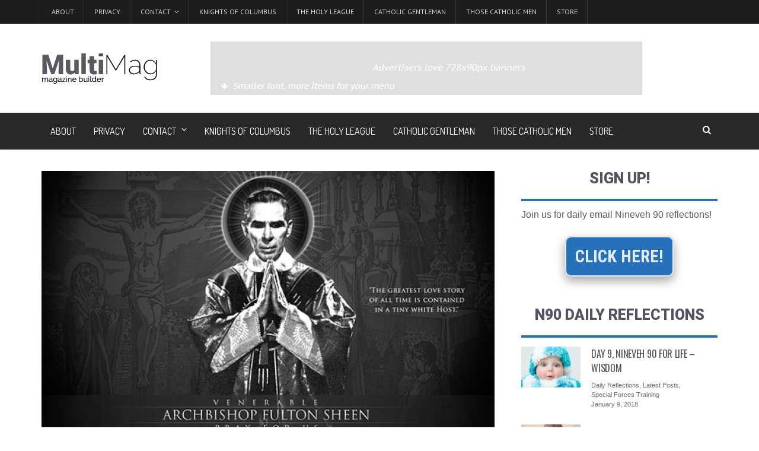

--- FILE ---
content_type: text/html; charset=UTF-8
request_url: https://www.nineveh90.com/archbishop-fulton-sheen-make-the-hour-2/
body_size: 16286
content:
<!DOCTYPE html>
<!--[if IE 7]>
<html class="ie ie7" lang="en-US">
<![endif]-->
<!--[if IE 8]>
<html class="ie ie8" lang="en-US">
<![endif]-->
<!--[if !(IE 7) | !(IE 8)  ]><!-->

<!-- BEGIN html -->
<html xmlns="http://www.w3.org/1999/xhtml" lang="en-US">
<!--<![endif]-->
	<!-- BEGIN head -->
	<head>
		<!-- Title -->
		<title>Archbishop Fulton Sheen: Make the Hour | Nineveh 90</title>

		<!-- Meta Tags -->
		<meta http-equiv="content-type" content="text/html; charset=UTF-8" />
		<meta name="viewport" content="width=device-width, initial-scale=1, maximum-scale=1" />
		<!--[if lte IE 10]>
		<meta http-equiv="X-UA-Compatible" content="IE=Edge,chrome=1" />
		<![endif]-->
		<!-- Favicon -->
					<link rel="shortcut icon" href="https://www.nineveh90.com/wp-content/themes/multimag-theme/images/favicon.ico" type="image/x-icon" />
				
		<link rel="alternate" type="application/rss+xml" href="https://www.nineveh90.com/feed/" title="Nineveh 90 latest posts" />
		<link rel="alternate" type="application/rss+xml" href="https://www.nineveh90.com/comments/feed/" title="Nineveh 90 latest comments" />
		<link rel="pingback" href="https://www.nineveh90.com/xmlrpc.php" />

		<meta name='robots' content='max-image-preview:large' />
	<style>img:is([sizes="auto" i], [sizes^="auto," i]) { contain-intrinsic-size: 3000px 1500px }</style>
	<link rel='dns-prefetch' href='//fonts.googleapis.com' />
<link rel="alternate" type="application/rss+xml" title="Nineveh 90 &raquo; Feed" href="https://www.nineveh90.com/feed/" />
<link rel="alternate" type="application/rss+xml" title="Nineveh 90 &raquo; Comments Feed" href="https://www.nineveh90.com/comments/feed/" />
<link rel="alternate" type="application/rss+xml" title="Nineveh 90 &raquo; Archbishop Fulton Sheen: Make the Hour Comments Feed" href="https://www.nineveh90.com/archbishop-fulton-sheen-make-the-hour-2/feed/" />
<script type="text/javascript">
/* <![CDATA[ */
window._wpemojiSettings = {"baseUrl":"https:\/\/s.w.org\/images\/core\/emoji\/16.0.1\/72x72\/","ext":".png","svgUrl":"https:\/\/s.w.org\/images\/core\/emoji\/16.0.1\/svg\/","svgExt":".svg","source":{"concatemoji":"https:\/\/www.nineveh90.com\/wp-includes\/js\/wp-emoji-release.min.js?ver=6.8.3"}};
/*! This file is auto-generated */
!function(s,n){var o,i,e;function c(e){try{var t={supportTests:e,timestamp:(new Date).valueOf()};sessionStorage.setItem(o,JSON.stringify(t))}catch(e){}}function p(e,t,n){e.clearRect(0,0,e.canvas.width,e.canvas.height),e.fillText(t,0,0);var t=new Uint32Array(e.getImageData(0,0,e.canvas.width,e.canvas.height).data),a=(e.clearRect(0,0,e.canvas.width,e.canvas.height),e.fillText(n,0,0),new Uint32Array(e.getImageData(0,0,e.canvas.width,e.canvas.height).data));return t.every(function(e,t){return e===a[t]})}function u(e,t){e.clearRect(0,0,e.canvas.width,e.canvas.height),e.fillText(t,0,0);for(var n=e.getImageData(16,16,1,1),a=0;a<n.data.length;a++)if(0!==n.data[a])return!1;return!0}function f(e,t,n,a){switch(t){case"flag":return n(e,"\ud83c\udff3\ufe0f\u200d\u26a7\ufe0f","\ud83c\udff3\ufe0f\u200b\u26a7\ufe0f")?!1:!n(e,"\ud83c\udde8\ud83c\uddf6","\ud83c\udde8\u200b\ud83c\uddf6")&&!n(e,"\ud83c\udff4\udb40\udc67\udb40\udc62\udb40\udc65\udb40\udc6e\udb40\udc67\udb40\udc7f","\ud83c\udff4\u200b\udb40\udc67\u200b\udb40\udc62\u200b\udb40\udc65\u200b\udb40\udc6e\u200b\udb40\udc67\u200b\udb40\udc7f");case"emoji":return!a(e,"\ud83e\udedf")}return!1}function g(e,t,n,a){var r="undefined"!=typeof WorkerGlobalScope&&self instanceof WorkerGlobalScope?new OffscreenCanvas(300,150):s.createElement("canvas"),o=r.getContext("2d",{willReadFrequently:!0}),i=(o.textBaseline="top",o.font="600 32px Arial",{});return e.forEach(function(e){i[e]=t(o,e,n,a)}),i}function t(e){var t=s.createElement("script");t.src=e,t.defer=!0,s.head.appendChild(t)}"undefined"!=typeof Promise&&(o="wpEmojiSettingsSupports",i=["flag","emoji"],n.supports={everything:!0,everythingExceptFlag:!0},e=new Promise(function(e){s.addEventListener("DOMContentLoaded",e,{once:!0})}),new Promise(function(t){var n=function(){try{var e=JSON.parse(sessionStorage.getItem(o));if("object"==typeof e&&"number"==typeof e.timestamp&&(new Date).valueOf()<e.timestamp+604800&&"object"==typeof e.supportTests)return e.supportTests}catch(e){}return null}();if(!n){if("undefined"!=typeof Worker&&"undefined"!=typeof OffscreenCanvas&&"undefined"!=typeof URL&&URL.createObjectURL&&"undefined"!=typeof Blob)try{var e="postMessage("+g.toString()+"("+[JSON.stringify(i),f.toString(),p.toString(),u.toString()].join(",")+"));",a=new Blob([e],{type:"text/javascript"}),r=new Worker(URL.createObjectURL(a),{name:"wpTestEmojiSupports"});return void(r.onmessage=function(e){c(n=e.data),r.terminate(),t(n)})}catch(e){}c(n=g(i,f,p,u))}t(n)}).then(function(e){for(var t in e)n.supports[t]=e[t],n.supports.everything=n.supports.everything&&n.supports[t],"flag"!==t&&(n.supports.everythingExceptFlag=n.supports.everythingExceptFlag&&n.supports[t]);n.supports.everythingExceptFlag=n.supports.everythingExceptFlag&&!n.supports.flag,n.DOMReady=!1,n.readyCallback=function(){n.DOMReady=!0}}).then(function(){return e}).then(function(){var e;n.supports.everything||(n.readyCallback(),(e=n.source||{}).concatemoji?t(e.concatemoji):e.wpemoji&&e.twemoji&&(t(e.twemoji),t(e.wpemoji)))}))}((window,document),window._wpemojiSettings);
/* ]]> */
</script>
<style id='wp-emoji-styles-inline-css' type='text/css'>

	img.wp-smiley, img.emoji {
		display: inline !important;
		border: none !important;
		box-shadow: none !important;
		height: 1em !important;
		width: 1em !important;
		margin: 0 0.07em !important;
		vertical-align: -0.1em !important;
		background: none !important;
		padding: 0 !important;
	}
</style>
<link rel='stylesheet' id='wp-block-library-css' href='https://www.nineveh90.com/wp-includes/css/dist/block-library/style.min.css?ver=6.8.3' type='text/css' media='all' />
<style id='classic-theme-styles-inline-css' type='text/css'>
/*! This file is auto-generated */
.wp-block-button__link{color:#fff;background-color:#32373c;border-radius:9999px;box-shadow:none;text-decoration:none;padding:calc(.667em + 2px) calc(1.333em + 2px);font-size:1.125em}.wp-block-file__button{background:#32373c;color:#fff;text-decoration:none}
</style>
<style id='global-styles-inline-css' type='text/css'>
:root{--wp--preset--aspect-ratio--square: 1;--wp--preset--aspect-ratio--4-3: 4/3;--wp--preset--aspect-ratio--3-4: 3/4;--wp--preset--aspect-ratio--3-2: 3/2;--wp--preset--aspect-ratio--2-3: 2/3;--wp--preset--aspect-ratio--16-9: 16/9;--wp--preset--aspect-ratio--9-16: 9/16;--wp--preset--color--black: #000000;--wp--preset--color--cyan-bluish-gray: #abb8c3;--wp--preset--color--white: #ffffff;--wp--preset--color--pale-pink: #f78da7;--wp--preset--color--vivid-red: #cf2e2e;--wp--preset--color--luminous-vivid-orange: #ff6900;--wp--preset--color--luminous-vivid-amber: #fcb900;--wp--preset--color--light-green-cyan: #7bdcb5;--wp--preset--color--vivid-green-cyan: #00d084;--wp--preset--color--pale-cyan-blue: #8ed1fc;--wp--preset--color--vivid-cyan-blue: #0693e3;--wp--preset--color--vivid-purple: #9b51e0;--wp--preset--gradient--vivid-cyan-blue-to-vivid-purple: linear-gradient(135deg,rgba(6,147,227,1) 0%,rgb(155,81,224) 100%);--wp--preset--gradient--light-green-cyan-to-vivid-green-cyan: linear-gradient(135deg,rgb(122,220,180) 0%,rgb(0,208,130) 100%);--wp--preset--gradient--luminous-vivid-amber-to-luminous-vivid-orange: linear-gradient(135deg,rgba(252,185,0,1) 0%,rgba(255,105,0,1) 100%);--wp--preset--gradient--luminous-vivid-orange-to-vivid-red: linear-gradient(135deg,rgba(255,105,0,1) 0%,rgb(207,46,46) 100%);--wp--preset--gradient--very-light-gray-to-cyan-bluish-gray: linear-gradient(135deg,rgb(238,238,238) 0%,rgb(169,184,195) 100%);--wp--preset--gradient--cool-to-warm-spectrum: linear-gradient(135deg,rgb(74,234,220) 0%,rgb(151,120,209) 20%,rgb(207,42,186) 40%,rgb(238,44,130) 60%,rgb(251,105,98) 80%,rgb(254,248,76) 100%);--wp--preset--gradient--blush-light-purple: linear-gradient(135deg,rgb(255,206,236) 0%,rgb(152,150,240) 100%);--wp--preset--gradient--blush-bordeaux: linear-gradient(135deg,rgb(254,205,165) 0%,rgb(254,45,45) 50%,rgb(107,0,62) 100%);--wp--preset--gradient--luminous-dusk: linear-gradient(135deg,rgb(255,203,112) 0%,rgb(199,81,192) 50%,rgb(65,88,208) 100%);--wp--preset--gradient--pale-ocean: linear-gradient(135deg,rgb(255,245,203) 0%,rgb(182,227,212) 50%,rgb(51,167,181) 100%);--wp--preset--gradient--electric-grass: linear-gradient(135deg,rgb(202,248,128) 0%,rgb(113,206,126) 100%);--wp--preset--gradient--midnight: linear-gradient(135deg,rgb(2,3,129) 0%,rgb(40,116,252) 100%);--wp--preset--font-size--small: 13px;--wp--preset--font-size--medium: 20px;--wp--preset--font-size--large: 36px;--wp--preset--font-size--x-large: 42px;--wp--preset--spacing--20: 0.44rem;--wp--preset--spacing--30: 0.67rem;--wp--preset--spacing--40: 1rem;--wp--preset--spacing--50: 1.5rem;--wp--preset--spacing--60: 2.25rem;--wp--preset--spacing--70: 3.38rem;--wp--preset--spacing--80: 5.06rem;--wp--preset--shadow--natural: 6px 6px 9px rgba(0, 0, 0, 0.2);--wp--preset--shadow--deep: 12px 12px 50px rgba(0, 0, 0, 0.4);--wp--preset--shadow--sharp: 6px 6px 0px rgba(0, 0, 0, 0.2);--wp--preset--shadow--outlined: 6px 6px 0px -3px rgba(255, 255, 255, 1), 6px 6px rgba(0, 0, 0, 1);--wp--preset--shadow--crisp: 6px 6px 0px rgba(0, 0, 0, 1);}:where(.is-layout-flex){gap: 0.5em;}:where(.is-layout-grid){gap: 0.5em;}body .is-layout-flex{display: flex;}.is-layout-flex{flex-wrap: wrap;align-items: center;}.is-layout-flex > :is(*, div){margin: 0;}body .is-layout-grid{display: grid;}.is-layout-grid > :is(*, div){margin: 0;}:where(.wp-block-columns.is-layout-flex){gap: 2em;}:where(.wp-block-columns.is-layout-grid){gap: 2em;}:where(.wp-block-post-template.is-layout-flex){gap: 1.25em;}:where(.wp-block-post-template.is-layout-grid){gap: 1.25em;}.has-black-color{color: var(--wp--preset--color--black) !important;}.has-cyan-bluish-gray-color{color: var(--wp--preset--color--cyan-bluish-gray) !important;}.has-white-color{color: var(--wp--preset--color--white) !important;}.has-pale-pink-color{color: var(--wp--preset--color--pale-pink) !important;}.has-vivid-red-color{color: var(--wp--preset--color--vivid-red) !important;}.has-luminous-vivid-orange-color{color: var(--wp--preset--color--luminous-vivid-orange) !important;}.has-luminous-vivid-amber-color{color: var(--wp--preset--color--luminous-vivid-amber) !important;}.has-light-green-cyan-color{color: var(--wp--preset--color--light-green-cyan) !important;}.has-vivid-green-cyan-color{color: var(--wp--preset--color--vivid-green-cyan) !important;}.has-pale-cyan-blue-color{color: var(--wp--preset--color--pale-cyan-blue) !important;}.has-vivid-cyan-blue-color{color: var(--wp--preset--color--vivid-cyan-blue) !important;}.has-vivid-purple-color{color: var(--wp--preset--color--vivid-purple) !important;}.has-black-background-color{background-color: var(--wp--preset--color--black) !important;}.has-cyan-bluish-gray-background-color{background-color: var(--wp--preset--color--cyan-bluish-gray) !important;}.has-white-background-color{background-color: var(--wp--preset--color--white) !important;}.has-pale-pink-background-color{background-color: var(--wp--preset--color--pale-pink) !important;}.has-vivid-red-background-color{background-color: var(--wp--preset--color--vivid-red) !important;}.has-luminous-vivid-orange-background-color{background-color: var(--wp--preset--color--luminous-vivid-orange) !important;}.has-luminous-vivid-amber-background-color{background-color: var(--wp--preset--color--luminous-vivid-amber) !important;}.has-light-green-cyan-background-color{background-color: var(--wp--preset--color--light-green-cyan) !important;}.has-vivid-green-cyan-background-color{background-color: var(--wp--preset--color--vivid-green-cyan) !important;}.has-pale-cyan-blue-background-color{background-color: var(--wp--preset--color--pale-cyan-blue) !important;}.has-vivid-cyan-blue-background-color{background-color: var(--wp--preset--color--vivid-cyan-blue) !important;}.has-vivid-purple-background-color{background-color: var(--wp--preset--color--vivid-purple) !important;}.has-black-border-color{border-color: var(--wp--preset--color--black) !important;}.has-cyan-bluish-gray-border-color{border-color: var(--wp--preset--color--cyan-bluish-gray) !important;}.has-white-border-color{border-color: var(--wp--preset--color--white) !important;}.has-pale-pink-border-color{border-color: var(--wp--preset--color--pale-pink) !important;}.has-vivid-red-border-color{border-color: var(--wp--preset--color--vivid-red) !important;}.has-luminous-vivid-orange-border-color{border-color: var(--wp--preset--color--luminous-vivid-orange) !important;}.has-luminous-vivid-amber-border-color{border-color: var(--wp--preset--color--luminous-vivid-amber) !important;}.has-light-green-cyan-border-color{border-color: var(--wp--preset--color--light-green-cyan) !important;}.has-vivid-green-cyan-border-color{border-color: var(--wp--preset--color--vivid-green-cyan) !important;}.has-pale-cyan-blue-border-color{border-color: var(--wp--preset--color--pale-cyan-blue) !important;}.has-vivid-cyan-blue-border-color{border-color: var(--wp--preset--color--vivid-cyan-blue) !important;}.has-vivid-purple-border-color{border-color: var(--wp--preset--color--vivid-purple) !important;}.has-vivid-cyan-blue-to-vivid-purple-gradient-background{background: var(--wp--preset--gradient--vivid-cyan-blue-to-vivid-purple) !important;}.has-light-green-cyan-to-vivid-green-cyan-gradient-background{background: var(--wp--preset--gradient--light-green-cyan-to-vivid-green-cyan) !important;}.has-luminous-vivid-amber-to-luminous-vivid-orange-gradient-background{background: var(--wp--preset--gradient--luminous-vivid-amber-to-luminous-vivid-orange) !important;}.has-luminous-vivid-orange-to-vivid-red-gradient-background{background: var(--wp--preset--gradient--luminous-vivid-orange-to-vivid-red) !important;}.has-very-light-gray-to-cyan-bluish-gray-gradient-background{background: var(--wp--preset--gradient--very-light-gray-to-cyan-bluish-gray) !important;}.has-cool-to-warm-spectrum-gradient-background{background: var(--wp--preset--gradient--cool-to-warm-spectrum) !important;}.has-blush-light-purple-gradient-background{background: var(--wp--preset--gradient--blush-light-purple) !important;}.has-blush-bordeaux-gradient-background{background: var(--wp--preset--gradient--blush-bordeaux) !important;}.has-luminous-dusk-gradient-background{background: var(--wp--preset--gradient--luminous-dusk) !important;}.has-pale-ocean-gradient-background{background: var(--wp--preset--gradient--pale-ocean) !important;}.has-electric-grass-gradient-background{background: var(--wp--preset--gradient--electric-grass) !important;}.has-midnight-gradient-background{background: var(--wp--preset--gradient--midnight) !important;}.has-small-font-size{font-size: var(--wp--preset--font-size--small) !important;}.has-medium-font-size{font-size: var(--wp--preset--font-size--medium) !important;}.has-large-font-size{font-size: var(--wp--preset--font-size--large) !important;}.has-x-large-font-size{font-size: var(--wp--preset--font-size--x-large) !important;}
:where(.wp-block-post-template.is-layout-flex){gap: 1.25em;}:where(.wp-block-post-template.is-layout-grid){gap: 1.25em;}
:where(.wp-block-columns.is-layout-flex){gap: 2em;}:where(.wp-block-columns.is-layout-grid){gap: 2em;}
:root :where(.wp-block-pullquote){font-size: 1.5em;line-height: 1.6;}
</style>
<link rel='stylesheet' id='google-fonts-1-css' href='https://fonts.googleapis.com/css?family=PT+Sans+Narrow&#038;subset=latin&#038;ver=6.8.3' type='text/css' media='all' />
<link rel='stylesheet' id='google-fonts-2-css' href='https://fonts.googleapis.com/css?family=Oswald&#038;subset=latin&#038;ver=6.8.3' type='text/css' media='all' />
<link rel='stylesheet' id='google-fonts-3-css' href='https://fonts.googleapis.com/css?family=PT+Sans&#038;subset=latin&#038;ver=6.8.3' type='text/css' media='all' />
<link rel='stylesheet' id='google-fonts-4-css' href='https://fonts.googleapis.com/css?family=Roboto+Condensed&#038;subset=latin&#038;ver=6.8.3' type='text/css' media='all' />
<link rel='stylesheet' id='reset-css' href='https://www.nineveh90.com/wp-content/themes/multimag-theme/css/reset.css?ver=6.8.3' type='text/css' media='all' />
<link rel='stylesheet' id='font-awesome-css' href='https://www.nineveh90.com/wp-content/themes/multimag-theme/css/font-awesome.min.css?ver=6.8.3' type='text/css' media='all' />
<link rel='stylesheet' id='main-stylesheet-css' href='https://www.nineveh90.com/wp-content/themes/multimag-theme/css/main-stylesheet.css?ver=6.8.3' type='text/css' media='all' />
<link rel='stylesheet' id='lightbox-css' href='https://www.nineveh90.com/wp-content/themes/multimag-theme/css/lightbox.css?ver=6.8.3' type='text/css' media='all' />
<link rel='stylesheet' id='shortcode-css' href='https://www.nineveh90.com/wp-content/themes/multimag-theme/css/shortcodes.css?ver=6.8.3' type='text/css' media='all' />
<link rel='stylesheet' id='carousel-css' href='https://www.nineveh90.com/wp-content/themes/multimag-theme/css/owl.carousel.css?ver=6.8.3' type='text/css' media='all' />
<link rel='stylesheet' id='animate-css' href='https://www.nineveh90.com/wp-content/themes/multimag-theme/css/animate.css?ver=6.8.3' type='text/css' media='all' />
<link rel='stylesheet' id='responsive-css' href='https://www.nineveh90.com/wp-content/themes/multimag-theme/css/responsive.css?ver=6.8.3' type='text/css' media='all' />
<link rel='stylesheet' id='dat-menu-css' href='https://www.nineveh90.com/wp-content/themes/multimag-theme/css/dat-menu.css?ver=6.8.3' type='text/css' media='all' />
<link rel='stylesheet' id='style-css' href='https://www.nineveh90.com/wp-content/themes/multimag-theme/style.css?ver=6.8.3' type='text/css' media='all' />
<style id='akismet-widget-style-inline-css' type='text/css'>

			.a-stats {
				--akismet-color-mid-green: #357b49;
				--akismet-color-white: #fff;
				--akismet-color-light-grey: #f6f7f7;

				max-width: 350px;
				width: auto;
			}

			.a-stats * {
				all: unset;
				box-sizing: border-box;
			}

			.a-stats strong {
				font-weight: 600;
			}

			.a-stats a.a-stats__link,
			.a-stats a.a-stats__link:visited,
			.a-stats a.a-stats__link:active {
				background: var(--akismet-color-mid-green);
				border: none;
				box-shadow: none;
				border-radius: 8px;
				color: var(--akismet-color-white);
				cursor: pointer;
				display: block;
				font-family: -apple-system, BlinkMacSystemFont, 'Segoe UI', 'Roboto', 'Oxygen-Sans', 'Ubuntu', 'Cantarell', 'Helvetica Neue', sans-serif;
				font-weight: 500;
				padding: 12px;
				text-align: center;
				text-decoration: none;
				transition: all 0.2s ease;
			}

			/* Extra specificity to deal with TwentyTwentyOne focus style */
			.widget .a-stats a.a-stats__link:focus {
				background: var(--akismet-color-mid-green);
				color: var(--akismet-color-white);
				text-decoration: none;
			}

			.a-stats a.a-stats__link:hover {
				filter: brightness(110%);
				box-shadow: 0 4px 12px rgba(0, 0, 0, 0.06), 0 0 2px rgba(0, 0, 0, 0.16);
			}

			.a-stats .count {
				color: var(--akismet-color-white);
				display: block;
				font-size: 1.5em;
				line-height: 1.4;
				padding: 0 13px;
				white-space: nowrap;
			}
		
</style>
<script type="text/javascript" id="jquery-core-js-extra">
/* <![CDATA[ */
var ot = {"THEME_NAME":"multimag","THEME_FULL_NAME":"Multimag","adminUrl":"https:\/\/www.nineveh90.com\/wp-admin\/admin-ajax.php","gallery_id":"","galleryCat":"","imageUrl":"https:\/\/www.nineveh90.com\/wp-content\/themes\/multimag-theme\/images\/","cssUrl":"https:\/\/www.nineveh90.com\/wp-content\/themes\/multimag-theme\/css\/","themeUrl":"https:\/\/www.nineveh90.com\/wp-content\/themes\/multimag-theme"};
/* ]]> */
</script>
<script type="text/javascript" src="https://www.nineveh90.com/wp-includes/js/jquery/jquery.min.js?ver=3.7.1" id="jquery-core-js"></script>
<script type="text/javascript" src="https://www.nineveh90.com/wp-includes/js/jquery/jquery-migrate.min.js?ver=3.4.1" id="jquery-migrate-js"></script>
<script type="text/javascript" src="https://www.nineveh90.com/wp-content/themes/multimag-theme/js/SmoothScroll.min.js?ver=6.8.3" id="smoothscroll-js"></script>
<script type="text/javascript" src="https://www.nineveh90.com/wp-content/themes/multimag-theme/js/owl.carousel.min.js?ver=6.8.3" id="owl-carousel-js"></script>
<link rel="https://api.w.org/" href="https://www.nineveh90.com/wp-json/" /><link rel="alternate" title="JSON" type="application/json" href="https://www.nineveh90.com/wp-json/wp/v2/posts/2066" /><link rel="EditURI" type="application/rsd+xml" title="RSD" href="https://www.nineveh90.com/xmlrpc.php?rsd" />
<meta name="generator" content="WordPress 6.8.3" />
<link rel="canonical" href="https://www.nineveh90.com/archbishop-fulton-sheen-make-the-hour-2/" />
<link rel='shortlink' href='https://www.nineveh90.com/?p=2066' />
<link rel="alternate" title="oEmbed (JSON)" type="application/json+oembed" href="https://www.nineveh90.com/wp-json/oembed/1.0/embed?url=https%3A%2F%2Fwww.nineveh90.com%2Farchbishop-fulton-sheen-make-the-hour-2%2F" />
<link rel="alternate" title="oEmbed (XML)" type="text/xml+oembed" href="https://www.nineveh90.com/wp-json/oembed/1.0/embed?url=https%3A%2F%2Fwww.nineveh90.com%2Farchbishop-fulton-sheen-make-the-hour-2%2F&#038;format=xml" />
<style>	/* Link hover color */
	body a:hover,
	#main-menu ul li:hover > a,
	.ot-panel-block .article-block .item .article-meta a:hover,
	.ot-panel-block.panel-dark > div a:hover,
	.widget .ot-widget-review .item a:hover strong,
	.widget.widget-dark .article-block .item-content h4 a:hover,
	.footer .footer-widgets a:hover,
	.split-articles .item .article-meta a:hover,
	.widget .article-block .item .article-meta a:hover,
	.widget .article-block .item-button:hover {
		color: #ce0000;
	}

	/* Review box bg color */
	.widget .ot-widget-review .item .review-rating {
		background-color: #4573da;
	}




		/* Background Color/Texture/Image */
		body {
			 
				background: url(https://www.nineveh90.com/wp-content/themes/multimag-theme/images/background-texture-1.jpg);
			
		}

			</style><style>
	/* Titles & Menu Font */
	.widget .ot-widget-review .item strong, .widget .article-block .item-button {
		font-family: 'PT Sans Narrow', sans-serif;
	}

	/* Slider, sidebar article title font */
	.ot-slide .ot-slider-layer a .content-bottom > strong, h1, h2, h3, h4, h5, h6 {
		font-family: 'Oswald', sans-serif;
	}

	/* Paragraph Font */
	p, .ot-panel-block .title-block span, .split-block > #sidebar .widget > .title-block span, .ot-panel-block .title-block span, .top-menu {
		font-family: 'PT Sans', sans-serif;
	}

	/* Content title font */
	h1, h2, h3, h4, h5, h6 {
		font-family: 'Roboto Condensed', sans-serif;
	}

</style><script>


			//form validation
			function validateName(fld) {
				"use strict";
				var error = "";
						
				if (fld.value === '' || fld.value === 'Nickname' || fld.value === 'Enter Your Name..' || fld.value === 'Your Name..') {
					error = "You did not enter your first name.";
				} else if ((fld.value.length < 2) || (fld.value.length > 200)) {
					error = "First name is the wrong length.";
				}
				return error;
			}
					
			function validateEmail(fld) {
				"use strict";
				var error="";
				var illegalChars = /^[^@]+@[^@.]+\.[^@]*\w\w$/;
						
				if (fld.value === "") {
					error = "You did not enter an email address.";
				} else if ( fld.value.match(illegalChars) === null) {
					error = "The email address contains illegal characters.";
				}

				return error;

			}
					
			function valName(text) {
				"use strict";
				var error = "";
						
				if (text === '' || text === 'Nickname' || text === 'Enter Your Name..' || text === 'Your Name..') {
					error = "You did not enter Your First Name.";
				} else if ((text.length < 2) || (text.length > 50)) {
					error = "First Name is the wrong length.";
				}
				return error;
			}
					
			function valEmail(text) {
				"use strict";
				var error="";
				var illegalChars = /^[^@]+@[^@.]+\.[^@]*\w\w$/;
						
				if (text === "") {
					error = "You did not enter an email address.";
				} else if ( text.match(illegalChars) === null) {
					error = "The email address contains illegal characters.";
				}

				return error;

			}
					
			function validateMessage(fld) {
				"use strict";
				var error = "";
						
				if (fld.value === '') {
					error = "You did not enter Your message.";
				} else if (fld.value.length < 3) {
					error = "The message is to short.";
				}

				return error;
			}		

			function validatecheckbox() {
				"use strict";
				var error = "Please select at least one checkbox!";
				return error;
			}

</script>
	<!-- END head -->
	</head>
	
	<!-- BEGIN body -->
	<body class="wp-singular post-template-default single single-post postid-2066 single-format-standard wp-theme-multimag-theme">
			
						
		<!-- BEGIN .header -->
		<header class="header">
								<nav class="top-menu">
						<!-- BEGIN .wrapper -->
						<div class="wrapper">
							<div class="menu-top-menu-container"><ul class="left load-responsive" rel="Top Menu"><li id="menu-item-9307" class="menu-item menu-item-type-post_type menu-item-object-post single"><a href="https://www.nineveh90.com/100th-anniversary-fatima-may-13-time-nineveh-thing/">About</a></li>
<li id="menu-item-11" class="menu-item menu-item-type-post_type menu-item-object-page single"><a href="https://www.nineveh90.com/about/privacy/">Privacy</a></li>
<li id="menu-item-988" class="menu-item menu-item-type-post_type menu-item-object-page menu-item-has-children ot-dropdown single"><a href="https://www.nineveh90.com/contact/"><span>Contact</span></a>
<ul class="sub-menu">
	<li id="menu-item-989" class="menu-item menu-item-type-post_type menu-item-object-page"><a href="https://www.nineveh90.com/contact/">Email Us</a></li>
	<li id="menu-item-990" class="menu-item menu-item-type-post_type menu-item-object-page"><a href="https://www.nineveh90.com/contact/advertise/">Advertise</a></li>
</ul>
</li>
<li id="menu-item-21" class="menu-item menu-item-type-custom menu-item-object-custom single"><a target="_blank" href="http://www.kofc.org/en/">Knights of Columbus</a></li>
<li id="menu-item-22" class="menu-item menu-item-type-custom menu-item-object-custom single"><a target="_blank" href="http://holyleague.com/">The Holy League</a></li>
<li id="menu-item-23" class="menu-item menu-item-type-custom menu-item-object-custom single"><a target="_blank" href="http://www.catholicgentleman.net/">Catholic Gentleman</a></li>
<li id="menu-item-4244" class="menu-item menu-item-type-custom menu-item-object-custom single"><a href="https://www.facebook.com/ThoseCatholicMen">Those Catholic Men</a></li>
<li id="menu-item-2411" class="menu-item menu-item-type-custom menu-item-object-custom single"><a href="http://romancatholicgear.com">Store</a></li>
</ul></div>							<div class="clear-float"></div>
						<!-- END .wrapper -->
						</div>
					</nav>
				
			<!-- BEGIN .wrapper -->
			<div class="wrapper">

				<div class="header-flex">

					<div class="header-flex-box">
														<a href="https://www.nineveh90.com"><img src="https://www.nineveh90.com/wp-content/themes/multimag-theme/images/logo.png" alt="Nineveh 90" /></a>
											</div>

											<div class="header-flex-box banner">
								<a href="http://www.orange-themes.com" target="_blank"><img src="https://www.nineveh90.com/wp-content/themes/multimag-theme/images/no-banner-728x90.jpg" alt="" title="" /></a>						</div>
														</div>
				<div class="header-center" style="display:none;">
												<a href="https://www.nineveh90.com"><img src="https://www.nineveh90.com/wp-content/themes/multimag-theme/images/logo.png" alt="Nineveh 90" /></a>
									</div>
				
			<!-- END .wrapper -->
			</div>
			<!-- <nav id="main-menu"> -->
			<nav id="main-menu" class="main-menu-dark willfix">
				<!-- BEGIN .wrapper -->
				<div class="wrapper">
					<div class="right">
																									<div class="menu-icon">
								<a href="javascript:void(0);"><i class="fa fa-search"></i></a>
								<div class="content content-search">
									<form method="get" action="https://www.nineveh90.com" name="searchform" >
										<input type="search" class="head-search-input" value="" placeholder="Search things.." required=""  name="s" id="s">
										<input type="submit" class="head-search-button" value="Search">
									</form>
								</div>
							</div>
											</div>
					<ul class="load-responsive" rel="Main Menu"><li id="menu-item-9307" class="normal-drop   no-description menu-item menu-item-type-post_type menu-item-object-post"><a href="https://www.nineveh90.com/100th-anniversary-fatima-may-13-time-nineveh-thing/">About</a></li>
<li id="menu-item-11" class="normal-drop   no-description menu-item menu-item-type-post_type menu-item-object-page"><a href="https://www.nineveh90.com/about/privacy/">Privacy</a></li>
<li id="menu-item-988" class="normal-drop   no-description menu-item menu-item-type-post_type menu-item-object-page menu-item-has-children ot-dropdown"><a href="https://www.nineveh90.com/contact/"><span>Contact</span></a>
<ul class="sub-menu">
	<li id="menu-item-989" class="normal-drop   no-description menu-item menu-item-type-post_type menu-item-object-page"><a href="https://www.nineveh90.com/contact/">Email Us</a></li>
	<li id="menu-item-990" class="normal-drop   no-description menu-item menu-item-type-post_type menu-item-object-page"><a href="https://www.nineveh90.com/contact/advertise/">Advertise</a></li>
</ul>
</li>
<li id="menu-item-21" class="normal-drop   no-description menu-item menu-item-type-custom menu-item-object-custom"><a target="_blank" href="http://www.kofc.org/en/">Knights of Columbus</a></li>
<li id="menu-item-22" class="normal-drop   no-description menu-item menu-item-type-custom menu-item-object-custom"><a target="_blank" href="http://holyleague.com/">The Holy League</a></li>
<li id="menu-item-23" class="normal-drop   no-description menu-item menu-item-type-custom menu-item-object-custom"><a target="_blank" href="http://www.catholicgentleman.net/">Catholic Gentleman</a></li>
<li id="menu-item-4244" class="normal-drop   no-description menu-item menu-item-type-custom menu-item-object-custom"><a href="https://www.facebook.com/ThoseCatholicMen">Those Catholic Men</a></li>
<li id="menu-item-2411" class="normal-drop   no-description menu-item menu-item-type-custom menu-item-object-custom"><a href="http://romancatholicgear.com">Store</a></li>
</ul>				<!-- END .wrapper -->
				</div>
			</nav>

		<!-- END .header -->
		</header>

		<!-- BEGIN .boxed -->
		<div class="boxed">

<!-- 
<div class="slider-holder">
</div>

-->

				<!-- BEGIN .content -->
			<section class="content">
				
				
				<!-- BEGIN .wrapper -->
				<div class="wrapper">
										
					

					<!-- BEGIN .split-block -->
					<div class="split-block sidebar-right">
												<!-- BEGIN .main-content -->
						<div class="main-content
													"
							>
						

												<div class="ot-panel-block">
					<div class="article-content-feature-photo">
		<img class="featured-photo" src="https://www.nineveh90.com/wp-content/uploads/2015/04/sheenprayforus1-770x439_c.jpg" alt="Archbishop Fulton Sheen: Make the Hour" />	</div>
				<div class="shortcode-content">

					<div class="article-header">
											


		<h1>Archbishop Fulton Sheen: Make the Hour</h1>
 													<div class="article-header-meta">
																	<div class="right">
																					<a href="https://www.nineveh90.com/archbishop-fulton-sheen-make-the-hour-2/print" class="article-meta-block">
												<i class="fa fa-print"></i>Print this article</a>
																															<span class="article-meta-block"><i class="fa fa-text-height"></i>Font Size <a href="#" class="font-meta-down">-</a><span class="font-meta-num">16</span><a href="#" class="font-meta-up">+</a></span>
																			</div>
																<a  href="https://www.nineveh90.com/author/frheilman/" title="Posts by Fr Richard Heilman" rel="author" class="article-meta-block"><i class="fa fa-user"></i>Fr Richard Heilman</a>																	<a href="https://www.nineveh90.com/2015/04/" class="article-meta-block">
										<i class="fa fa-clock-o"></i>April 2, 2015									</a>
															</div>
											</div>
							
					<h6 style="text-align: center;"> &#8220;You will have to fight many battles, but do not worry because in the end you will win the war before the Blessed Sacrament.&#8221;</h6>
<p>&nbsp;</p>
<h5>RESOLVED TO MAKE THE HOLY HOUR</h5>
<p>On the day of my Ordination, I made two resolutions:</p>
<p>1. I would offer the Holy Eucharist every Saturday in honor of the Blessed Mother to solicit her protection on my priesthood. The Epistle to the Hebrews bids the priest offer sacrifices not only for others, but also for himself, since his sins are greater because of the dignity of the office.</p>
<p>2. I resolved also to spend a continuous Holy Hour every day in the presence of our Lord in the Blessed Sacrament.</p>
<p>In the course of my priesthood I have kept both of these resolutions. The Holy Hour had its origin in a practice I developed a year before I was ordained. The big chapel in St. Paul’s Seminary would be locked by six o’clock; there were still private chapels available for private devotions and evening prayers. This particular evening during recreation, I walked up and down outside the closed major chapel for almost an hour. The thought struck me – why not make a Holy Hour of adoration in the presence of the Blessed Sacrament? The next day I began, and the practice is now well over sixty years old.</p>
<p>Briefly, here are some reasons why I have kept up this practice, and why I have encouraged it in others:</p>
<p>First, the Holy Hour is not a devotion; it is a sharing in the work of redemption. Our Blessed Lord used the words “hour” and “day” in two totally different connotations in the Gospel of John. “Day” belongs to God; the “hour” belongs to evil. Seven times in the Gospel of John, the word “hour” is used, and in each instance it refers to the demonic, and to the moments when Christ is no longer in the Father’s Hands, but in the hands of men. In the Garden, our Lord contrasted two “hours” – one was the evil hour “this is your hour” – with which Judas could turn out the lights of the world. In contrast, our Lord asked: “Could you not watch one hour with Me?”. In other words, he asked for an hour of reparation to combat the hour of evil; an hour of victimal union with the Cross to overcome the anti-love of sin.</p>
<p>Secondly, the only time Our Lord asked the Apostles for anything was the night he went into his agony. Then he did not ask all of them … perhaps because he knew he could not count on their fidelity. But at least he expected three to be faithful to him: Peter, James and John. As often in the history of the Church since that time, evil was awake, but the disciples were asleep. That is why there came out of His anguished and lonely Heart the sigh: “Could you not watch one hour with me?” Not for an hour of activity did He plead, but for an hour of companionship.</p>
<p>The third reason I keep up the Holy Hour is to grow more and more into his likeness. As Paul puts it: <strong>“We are transfigured into his likeness, from splendor to splendor.” We become like that which we gaze upon. Looking into a sunset, the face takes on a golden glow. Looking at the Eucharistic Lord for an hour transforms the heart in a mysterious way as the face of Moses was transformed after his companionship with God on the mountain.</strong> Something happens to us similar to that which happened to the disciples at Emmaus. On Easter Sunday afternoon when the Lord met them, he asked why they were so gloomy. After spending some time in his presence, and hearing again the secret of spirituality – “The Son of Man must suffer to enter into his Glory” – their time with him ended and their “hearts were on fire.”</p>
<p>&nbsp;</p>
<h5>THE HOLY HOUR. IS IT DIFFICULT?</h5>
<p>Sometimes it seemed to be hard; it might mean having to forgo a social engagement, or rise an hour earlier, but on the whole it has never been a burden, only a joy … At the beginning of my priesthood I would make the Holy Hour during the day or the evening. As the years mounted and I became busier, I made the Hour early in the morning, generally before Holy Mass. Priests, like everybody else, are divided into two classes: roosters and owls. Some work better in the morning, others at night. An Anglican bishop who was chided by a companion for his short night prayers explained: “I keep prayed up.”</p>
<p>The purpose of the Holy Hour is to encourage deep personal encounter with Christ. The holy and glorious God is constantly inviting us to come to Him, to hold converse with Him, to ask for such things as we need and to experience what a blessing there is in fellowship with Him. When we are first ordained it is easy to give self entirely to Christ, for the Lord fills us then with sweetness, just as a mother gives candy to her baby to encourage her child to take the first step. This exhilaration, however, does not last long; we quickly learn the cost of discipleship, which means leaving nets and boats and counting tables. The honeymoon soon ends, and so does our self-importance at first hearing the stirring title of “Father.”</p>
<p><strong>Neither theological knowledge nor social action alone is enough to keep us in love with Christ unless both are preceded by a personal encounter with him.</strong> When Moses saw the burning bush in the desert, it did not feed on any fuel. The flame, unfed by anything visible, continued to exist without destroying the wood. So personal dedication to Christ does not deform any of our natural gifts, disposition, or character; it just renews without killing. As the wood becomes fire and the fire endures, so we become Christ and Christ endures.</p>
<p>I have found that it takes some time to catch fire in prayer. This has been one of the advantages of the daily Hour. It is not so brief as to prevent the soul from collecting itself and shaking off the multitudinous distractions of the world.<strong> Sitting before the Presence is like a body exposing itself before the sun to absorb its rays.</strong> Silence in the Hour is a tête-á-tête with the Lord. In those moments, one does not so much pour out written prayers, but listening takes its place. We do not say: “Listen, Lord, for Thy servant speaks,” but “Speak, Lord, for Thy servant heareth.”</p>
<p>&nbsp;</p>
<h5>KNOWING THE LORD</h5>
<p>I have often sought some way to explain the fact that we priests are to know Christ, rather than know about Christ. Many translations of the Bible use the word “know” to indicate the unity of two-in-one flesh. For example: “Solomon knew her not,” which meant that he had no carnal relations with her. The Blessed Mother said to the Angel at the Annunciation: “I know not man.” St. Paul urges husbands to possess their wives in knowledge. The word “know” here indicates two-in-one flesh. The closeness of that identity is drawn from the closeness of the mind with any object it knows. No knife could ever separate my mind from the idea it has of an apple. The ecstatic union of a husband and wife described as “knowing” is to be the foundation of that love by which we priests love Christ.</p>
<p>The Eucharist is so essential to our one-ness with Christ that as soon as Our Lord announced It in the Gospel, It began to be the test of the fidelity of His followers. First, He lost the masses, for it was too hard a saying and they no longer followed Him. Secondly, He lost some of His disciples: “They walked with Him no more.” Third, it split His apostolic band, for Judas is here announced as the betrayer.</p>
<p>So the Holy Hour, quite apart from all its positive spiritual benefits, kept my feet from wandering too far. Being tethered to a tabernacle, one’s rope for finding other pastures is not so long. That dim tabernacle lamp, however pale and faint, had some mysterious luminosity to darken the brightness of “bright lights.” <strong>The Holy Hour became like an oxygen tank to revive the breath of the Holy Spirit in the midst of the foul and fetid atmosphere of the world.</strong> Even when it seemed so unprofitable and lacking in spiritual intimacy, I still had the sensation of being at least like a dog at the master’s door, ready in case he called me.</p>
<p>The Hour, too, became a magister and teacher, for although before we love anyone we must have a knowledge of that person, nevertheless, after we know, it is love that increases knowledge. <strong>Theological insights are gained not only from the two covers of a treatise, but from two knees on a prie-dieu before a tabernacle.</strong></p>
<p>Finally, making a Holy Hour every day constituted for me one area of life in which I could preach what I practiced. I very seldom in my life preached fasting in a rigorous kind of way, for I always found fasting extremely difficult; but I could ask others to <strong>make the Hour</strong>, because I had made it.</p>
<p>Excerpts from Treasure in Clay: The Autobiography of Fulton Sheen (Ignatius Press).</p>
	
						
																				<div class="tags-cats">
										<div class="tags-cats-cats">
					<span><i class="fa fa-folder-open"></i> Category</span>
					<a href="https://www.nineveh90.com/category/latest-posts/">Latest Posts</a>, <a href="https://www.nineveh90.com/category/soul/">Soul</a>				</div>
					</div>
						

		<div class="about-author">
							<div class="author-header">
					<a href="https://www.nineveh90.com/author/frheilman/">
						<img src="https://secure.gravatar.com/avatar/afe7f94cbf5fd32c883d180d037e1cd755ad31364aa5072f0107f9a9b3038fad?s=116&#038;d=mm&#038;r=g" alt="Fr Richard Heilman" />
					</a>
				</div>
						<div class="author-content">
				<div class="author-socials right">
					<a href="https://www.facebook.com/richard.heilman.1"><i class="fa fa-facebook"></i></a>																																		</div>
				<a href="https://www.nineveh90.com/author/frheilman/">
					<h4>Fr Richard Heilman</h4>
				</a>
				<p></p>
			</div>
		</div>

				</div>
			</div>
					<div class="ot-panel-block">
			<div class="title-block">
				<h2>Related Articles</h2>
				<span>Read more from Latest Posts</span>
			</div>

			<div class="related-articles">
				
				<div class="related-articles-inherit">
											<div class="item">
							<a href="https://www.nineveh90.com/a-serious-restoration-do-this-and-you-will-live/" class="image-hover-main">
								<span class="image-hover">
									<img src="https://www.nineveh90.com/wp-content/uploads/2015/09/BurkeMass-243x180_c.jpg" alt="A &#8216;Serious&#8217; Restoration &#8211; &#8220;Do This and You Will Live&#8221;" />								</span>
								<strong>A &#8216;Serious&#8217; Restoration &#8211; &#8220;Do This and You Will Live&#8221;</strong>
							</a>
						</div>
											<div class="item">
							<a href="https://www.nineveh90.com/in-defense-of-bishop-morlino/" class="image-hover-main">
								<span class="image-hover">
									<img src="https://www.nineveh90.com/wp-content/uploads/2015/08/BishopMorlinoTLM-243x180_c.jpg" alt="In Defense of Bishop Morlino" />								</span>
								<strong>In Defense of Bishop Morlino</strong>
							</a>
						</div>
											<div class="item">
							<a href="https://www.nineveh90.com/spiritual-works-of-mercy/" class="image-hover-main">
								<span class="image-hover">
									<img src="https://www.nineveh90.com/wp-content/uploads/2015/11/spiritualworksofmercy-243x180_c.jpg" alt="Spiritual Works of Mercy" />								</span>
								<strong>Spiritual Works of Mercy</strong>
							</a>
						</div>
											<div class="item">
							<a href="https://www.nineveh90.com/imachristianbut-smh/" class="image-hover-main">
								<span class="image-hover">
									<img src="https://www.nineveh90.com/wp-content/uploads/2015/09/Christian-But-Im-Not-243x180_c.jpg" alt="#ImAChristianBut &#8230; SMH" />								</span>
								<strong>#ImAChristianBut &#8230; SMH</strong>
							</a>
						</div>
											<div class="item">
							<a href="https://www.nineveh90.com/st-johns-bonfire-vigil-st-john-baptists-nativity/" class="image-hover-main">
								<span class="image-hover">
									<img src="https://www.nineveh90.com/wp-content/uploads/2016/06/rsz_bonfire-243x180_c.jpg" alt="St. John&#8217;s Bonfire on the Vigil of St. John the Baptist&#8217;s Nativity" />								</span>
								<strong>St. John&#8217;s Bonfire on the Vigil of St. John the Baptist&#8217;s Nativity</strong>
							</a>
						</div>
											<div class="item">
							<a href="https://www.nineveh90.com/preparing-nineveh-90/" class="image-hover-main">
								<span class="image-hover">
									<img src="https://www.nineveh90.com/wp-content/uploads/2017/01/N90Prepare-243x180_c.jpg" alt="Preparing for Nineveh 90" />								</span>
								<strong>Preparing for Nineveh 90</strong>
							</a>
						</div>
									</div>

			</div>
		</div>
	
								
														<div class="ot-panel-block">
		<div class="title-block">
			<h2>Multimag Comments</h2>
			<span>We love comments</span>
		</div>

		<div class="comments-block">
															<div class="big-message">
						<div>
							<i class="fa fa-comments"></i>
							<strong>No Comments Yet!</strong>
							<span>You can be first to <a href="#respond">comment this post!</a></span>
							<div class="clear-float"></div>
						</div>
					</div>
									</div>
	</div>

			<div class="ot-panel-block">
							<div id="writecomment" class="writecomment">
					<a href="#" name="respond"></a>
						<div id="respond" class="comment-respond">
		<h3 id="reply-title" class="comment-reply-title"> <small><a rel="nofollow" id="cancel-comment-reply-link" href="/archbishop-fulton-sheen-make-the-hour-2/#respond" style="display:none;">Click here to cancel reply.</a></small></h3><form action="https://www.nineveh90.com/wp-comments-post.php" method="post" id="" class="comment-form">
<p class="contact-form-message"><label for="comment">Comment <span class="required">*</span></label><textarea name="comment" id="comment" placeholder="Your comment.."></textarea></p><p class="contact-form-user"><label for="c_name">Nickname <span class="required">*</span></label><input type="text" placeholder="Nickname" name="author" id="author"></p>
<p class="contact-form-email"><label for="c_email">E-mail <span class="required">*</span></label><input type="text" placeholder="E-mail" name="email" id="email"></p>
<p class="contact-form-website"><label for="c_webside">Website</label><input type="text" placeholder="Website" name="url" id="url"></p>
<p class="form-submit"><input name="submit" type="submit" id="submit" class="submit" value="Post a Comment" /> <input type='hidden' name='comment_post_ID' value='2066' id='comment_post_ID' />
<input type='hidden' name='comment_parent' id='comment_parent' value='0' />
</p><p style="display: none;"><input type="hidden" id="akismet_comment_nonce" name="akismet_comment_nonce" value="241a5cf02e" /></p><p style="display: none !important;" class="akismet-fields-container" data-prefix="ak_"><label>&#916;<textarea name="ak_hp_textarea" cols="45" rows="8" maxlength="100"></textarea></label><input type="hidden" id="ak_js_1" name="ak_js" value="197"/><script>document.getElementById( "ak_js_1" ).setAttribute( "value", ( new Date() ).getTime() );</script></p></form>	</div><!-- #respond -->
					</div>
					</div>
													<!-- END .main-content -->
				</div>
									
	<!-- BEGIN #sidebar -->
	<aside id="sidebar" class="ot-scrollnimate" data-animation="fadeInUpSmall">
		<div class="widget-1 first widget"><div class="title-block"><h2>Sign Up!</h2></div>			<div class="textwidget">Join us for daily email Nineveh 90 reflections!<br /><br />
<br /><br /><center><strong><h2><a href="https://visitor.r20.constantcontact.com/d.jsp?llr=rnbnd7eab&p=oi&m=1104749692337&sit=lydyxi9fb&f=57cf17c3-1b7c-4758-97d4-cef794ad469c" style="box-shadow: 0 8px 16px 0 rgba(0,0,0,0.2), 0 6px 20px 0 rgba(0,0,0,0.19);     padding: 15px; background: #2771bb; color:#e3ecf9; border: 2px solid; border-radius: 10px;" target="_blank">Click here!</a></h2></strong></center><br /><br /></div>
		</div>		
	<div class="widget-2 widget">							<div class="title-block">
											<h2>N90 Daily Reflections</h2>
														</div>
						<div class="article-block">
													<div class="item">
													<div class="item-header">
								<a href="https://www.nineveh90.com/day-9-novena-nation-wisdom-2-2/" class="image-hover">
									<img src="https://www.nineveh90.com/wp-content/uploads/2017/12/BabyDay9-100x69_c.jpg" alt="Day 9, Nineveh 90 for Life &#8211; Wisdom" />								</a>
							</div>
												<div class="item-content">
							<h4><a href="https://www.nineveh90.com/day-9-novena-nation-wisdom-2-2/">Day 9, Nineveh 90 for Life &#8211; Wisdom</a></h4>
							<span class="article-meta multiple-categories">
																	<a href="https://www.nineveh90.com/category/daily-reflections/">Daily Reflections</a>, <a href="https://www.nineveh90.com/category/latest-posts/">Latest Posts</a>, <a href="https://www.nineveh90.com/category/prayer-campaign/">Special Forces Training</a>																									<a href="https://www.nineveh90.com/2018/01/" class="meta-date">January 9, 2018</a>
															</span>
						</div>
					</div>
													<div class="item">
													<div class="item-header">
								<a href="https://www.nineveh90.com/day-8-nineveh-90-temperance-2/" class="image-hover">
									<img src="https://www.nineveh90.com/wp-content/uploads/2017/12/BabyDay8-100x69_c.jpg" alt="Day 8, Nineveh 90 for Life &#8211; Temperance" />								</a>
							</div>
												<div class="item-content">
							<h4><a href="https://www.nineveh90.com/day-8-nineveh-90-temperance-2/">Day 8, Nineveh 90 for Life &#8211; Temperance</a></h4>
							<span class="article-meta multiple-categories">
																	<a href="https://www.nineveh90.com/category/daily-reflections/">Daily Reflections</a>, <a href="https://www.nineveh90.com/category/latest-posts/">Latest Posts</a>, <a href="https://www.nineveh90.com/category/prayer-campaign/">Special Forces Training</a>																									<a href="https://www.nineveh90.com/2018/01/" class="meta-date">January 8, 2018</a>
															</span>
						</div>
					</div>
													<div class="item">
													<div class="item-header">
								<a href="https://www.nineveh90.com/day-7-nineveh-90-courage-2/" class="image-hover">
									<img src="https://www.nineveh90.com/wp-content/uploads/2018/01/BabyDay7-100x69_c.jpg" alt="Day 7, Nineveh 90 for Life &#8211; Courage" />								</a>
							</div>
												<div class="item-content">
							<h4><a href="https://www.nineveh90.com/day-7-nineveh-90-courage-2/">Day 7, Nineveh 90 for Life &#8211; Courage</a></h4>
							<span class="article-meta multiple-categories">
																	<a href="https://www.nineveh90.com/category/daily-reflections/">Daily Reflections</a>, <a href="https://www.nineveh90.com/category/latest-posts/">Latest Posts</a>, <a href="https://www.nineveh90.com/category/prayer-campaign/">Special Forces Training</a>																									<a href="https://www.nineveh90.com/2018/01/" class="meta-date">January 7, 2018</a>
															</span>
						</div>
					</div>
													<div class="item">
													<div class="item-header">
								<a href="https://www.nineveh90.com/day-6-nineveh-90-justice-2/" class="image-hover">
									<img src="https://www.nineveh90.com/wp-content/uploads/2017/12/BabyDay6-100x69_c.jpg" alt="Day 6, Nineveh 90 for Life &#8211; Justice" />								</a>
							</div>
												<div class="item-content">
							<h4><a href="https://www.nineveh90.com/day-6-nineveh-90-justice-2/">Day 6, Nineveh 90 for Life &#8211; Justice</a></h4>
							<span class="article-meta multiple-categories">
																	<a href="https://www.nineveh90.com/category/daily-reflections/">Daily Reflections</a>, <a href="https://www.nineveh90.com/category/latest-posts/">Latest Posts</a>, <a href="https://www.nineveh90.com/category/prayer-campaign/">Special Forces Training</a>																									<a href="https://www.nineveh90.com/2018/01/" class="meta-date">January 6, 2018</a>
															</span>
						</div>
					</div>
													<a href="https://www.nineveh90.com/category/daily-reflections/" class="item-button">Read more ...</a>
							</div>

	</div>
      		
	<div class="widget-3 widget">							<div class="title-block">
											<h2>Seven Daily Habits</h2>
														</div>
						<div class="article-block">
													<div class="item">
													<div class="item-header">
								<a href="https://www.nineveh90.com/day-88-nineveh-90-day-32-total-consecration/" class="image-hover">
									<img src="https://www.nineveh90.com/wp-content/uploads/2015/09/MarySorrowBW-100x69_c.jpg" alt="Day 88, Nineveh 90 &#8211; Day 32 of Total Consecration" />								</a>
							</div>
												<div class="item-content">
							<h4><a href="https://www.nineveh90.com/day-88-nineveh-90-day-32-total-consecration/">Day 88, Nineveh 90 &#8211; Day 32 of Total Consecration</a></h4>
							<span class="article-meta multiple-categories">
																	<a href="https://www.nineveh90.com/category/daily-reflections/">Daily Reflections</a>, <a href="https://www.nineveh90.com/category/latest-posts/">Latest Posts</a>, <a href="https://www.nineveh90.com/category/daily-habits/">Seven Daily Habits</a>																									<a href="https://www.nineveh90.com/2017/05/" class="meta-date">May 11, 2017</a>
															</span>
						</div>
					</div>
													<div class="item">
													<div class="item-header">
								<a href="https://www.nineveh90.com/day-87-nineveh-90-day-31-total-consecration/" class="image-hover">
									<img src="https://www.nineveh90.com/wp-content/uploads/2015/09/Virgin-MaryBW-100x69_c.jpg" alt="Day 87, Nineveh 90 &#8211; Day 31 of Total Consecration" />								</a>
							</div>
												<div class="item-content">
							<h4><a href="https://www.nineveh90.com/day-87-nineveh-90-day-31-total-consecration/">Day 87, Nineveh 90 &#8211; Day 31 of Total Consecration</a></h4>
							<span class="article-meta multiple-categories">
																	<a href="https://www.nineveh90.com/category/daily-reflections/">Daily Reflections</a>, <a href="https://www.nineveh90.com/category/latest-posts/">Latest Posts</a>, <a href="https://www.nineveh90.com/category/daily-habits/">Seven Daily Habits</a>																									<a href="https://www.nineveh90.com/2017/05/" class="meta-date">May 10, 2017</a>
															</span>
						</div>
					</div>
													<div class="item">
													<div class="item-header">
								<a href="https://www.nineveh90.com/day-86-nineveh-90-day-30-total-consecration/" class="image-hover">
									<img src="https://www.nineveh90.com/wp-content/uploads/2015/09/Mary-Day-15-100x69_c.jpg" alt="Day 86, Nineveh 90 &#8211; Day 30 of Total Consecration" />								</a>
							</div>
												<div class="item-content">
							<h4><a href="https://www.nineveh90.com/day-86-nineveh-90-day-30-total-consecration/">Day 86, Nineveh 90 &#8211; Day 30 of Total Consecration</a></h4>
							<span class="article-meta multiple-categories">
																	<a href="https://www.nineveh90.com/category/daily-reflections/">Daily Reflections</a>, <a href="https://www.nineveh90.com/category/latest-posts/">Latest Posts</a>, <a href="https://www.nineveh90.com/category/daily-habits/">Seven Daily Habits</a>																									<a href="https://www.nineveh90.com/2017/05/" class="meta-date">May 9, 2017</a>
															</span>
						</div>
					</div>
													<div class="item">
													<div class="item-header">
								<a href="https://www.nineveh90.com/day-85-nineveh-90-day-29-total-consecration/" class="image-hover">
									<img src="https://www.nineveh90.com/wp-content/uploads/2015/09/Mary-Day-7-100x69_c.jpg" alt="Day 85, Nineveh 90 &#8211; Day 29 of Total Consecration" />								</a>
							</div>
												<div class="item-content">
							<h4><a href="https://www.nineveh90.com/day-85-nineveh-90-day-29-total-consecration/">Day 85, Nineveh 90 &#8211; Day 29 of Total Consecration</a></h4>
							<span class="article-meta multiple-categories">
																	<a href="https://www.nineveh90.com/category/daily-reflections/">Daily Reflections</a>, <a href="https://www.nineveh90.com/category/latest-posts/">Latest Posts</a>, <a href="https://www.nineveh90.com/category/daily-habits/">Seven Daily Habits</a>																									<a href="https://www.nineveh90.com/2017/05/" class="meta-date">May 8, 2017</a>
															</span>
						</div>
					</div>
													<div class="item">
													<div class="item-header">
								<a href="https://www.nineveh90.com/day-84-nineveh-90-day-28-total-consecration/" class="image-hover">
									<img src="https://www.nineveh90.com/wp-content/uploads/2015/09/MaryBWcrop-100x69_c.jpg" alt="Day 84, Nineveh 90 &#8211; Day 28 of Total Consecration" />								</a>
							</div>
												<div class="item-content">
							<h4><a href="https://www.nineveh90.com/day-84-nineveh-90-day-28-total-consecration/">Day 84, Nineveh 90 &#8211; Day 28 of Total Consecration</a></h4>
							<span class="article-meta multiple-categories">
																	<a href="https://www.nineveh90.com/category/daily-reflections/">Daily Reflections</a>, <a href="https://www.nineveh90.com/category/latest-posts/">Latest Posts</a>, <a href="https://www.nineveh90.com/category/daily-habits/">Seven Daily Habits</a>																									<a href="https://www.nineveh90.com/2017/05/" class="meta-date">May 7, 2017</a>
															</span>
						</div>
					</div>
													<div class="item">
													<div class="item-header">
								<a href="https://www.nineveh90.com/day-83-nineveh-90-day-27-total-consecration/" class="image-hover">
									<img src="https://www.nineveh90.com/wp-content/uploads/2016/09/MaryLauraZimBanner-100x69_c.jpg" alt="Day 83, Nineveh 90 &#8211; Day 27 of Total Consecration" />								</a>
							</div>
												<div class="item-content">
							<h4><a href="https://www.nineveh90.com/day-83-nineveh-90-day-27-total-consecration/">Day 83, Nineveh 90 &#8211; Day 27 of Total Consecration</a></h4>
							<span class="article-meta multiple-categories">
																	<a href="https://www.nineveh90.com/category/daily-reflections/">Daily Reflections</a>, <a href="https://www.nineveh90.com/category/latest-posts/">Latest Posts</a>, <a href="https://www.nineveh90.com/category/daily-habits/">Seven Daily Habits</a>																									<a href="https://www.nineveh90.com/2017/05/" class="meta-date">May 6, 2017</a>
															</span>
						</div>
					</div>
													<div class="item">
													<div class="item-header">
								<a href="https://www.nineveh90.com/day-82-nineveh-90-day-26-total-consecration/" class="image-hover">
									<img src="https://www.nineveh90.com/wp-content/uploads/2015/09/MaryQueen-100x69_c.jpg" alt="Day 82, Nineveh 90 &#8211; Day 26 of Total Consecration" />								</a>
							</div>
												<div class="item-content">
							<h4><a href="https://www.nineveh90.com/day-82-nineveh-90-day-26-total-consecration/">Day 82, Nineveh 90 &#8211; Day 26 of Total Consecration</a></h4>
							<span class="article-meta multiple-categories">
																	<a href="https://www.nineveh90.com/category/daily-reflections/">Daily Reflections</a>, <a href="https://www.nineveh90.com/category/latest-posts/">Latest Posts</a>, <a href="https://www.nineveh90.com/category/daily-habits/">Seven Daily Habits</a>																									<a href="https://www.nineveh90.com/2017/05/" class="meta-date">May 5, 2017</a>
															</span>
						</div>
					</div>
													<a href="https://www.nineveh90.com/category/daily-habits/" class="item-button">Read more ...</a>
							</div>

	</div>
      		
	<div class="widget-4 widget">							<div class="title-block">
											<h2>Precepts of the Church</h2>
														</div>
						<div class="article-block">
													<div class="item">
													<div class="item-header">
								<a href="https://www.nineveh90.com/first-precept-you-shall-attend-mass/" class="image-hover">
									<img src="https://www.nineveh90.com/wp-content/uploads/2015/02/BurkeFrZ-100x69_c.jpg" alt="First Precept: You shall attend Mass" />								</a>
							</div>
												<div class="item-content">
							<h4><a href="https://www.nineveh90.com/first-precept-you-shall-attend-mass/">First Precept: You shall attend Mass</a></h4>
							<span class="article-meta">
																							</span>
						</div>
					</div>
													<div class="item">
													<div class="item-header">
								<a href="https://www.nineveh90.com/second-precept-you-shall-confess-your-sins/" class="image-hover">
									<img src="https://www.nineveh90.com/wp-content/uploads/2015/02/RCMConfession-100x69_c.jpg" alt="Second Precept: You Shall Confess Your Sins" />								</a>
							</div>
												<div class="item-content">
							<h4><a href="https://www.nineveh90.com/second-precept-you-shall-confess-your-sins/">Second Precept: You Shall Confess Your Sins</a></h4>
							<span class="article-meta">
																							</span>
						</div>
					</div>
													<div class="item">
													<div class="item-header">
								<a href="https://www.nineveh90.com/fourth-precept-receive-the-eucharist/" class="image-hover">
									<img src="https://www.nineveh90.com/wp-content/uploads/2015/02/RCMReceiveCommunion-100x69_c.jpg" alt="Third Precept: Receive the Eucharist" />								</a>
							</div>
												<div class="item-content">
							<h4><a href="https://www.nineveh90.com/fourth-precept-receive-the-eucharist/">Third Precept: Receive the Eucharist</a></h4>
							<span class="article-meta">
																							</span>
						</div>
					</div>
													<div class="item">
													<div class="item-header">
								<a href="https://www.nineveh90.com/fourth-precept-observe-the-days-of-fasting/" class="image-hover">
									<img src="https://www.nineveh90.com/wp-content/uploads/2015/02/RCMFasting2-100x69_c.jpg" alt="Fourth Precept: Observe the Days of Fasting" />								</a>
							</div>
												<div class="item-content">
							<h4><a href="https://www.nineveh90.com/fourth-precept-observe-the-days-of-fasting/">Fourth Precept: Observe the Days of Fasting</a></h4>
							<span class="article-meta">
																							</span>
						</div>
					</div>
													<div class="item">
													<div class="item-header">
								<a href="https://www.nineveh90.com/fifth-precept-provide-for-the-needs-of-the-church/" class="image-hover">
									<img src="https://www.nineveh90.com/wp-content/uploads/2015/02/RCMCollectionBasket-100x69_c.jpg" alt="Fifth Precept: Provide for the Needs of the Church" />								</a>
							</div>
												<div class="item-content">
							<h4><a href="https://www.nineveh90.com/fifth-precept-provide-for-the-needs-of-the-church/">Fifth Precept: Provide for the Needs of the Church</a></h4>
							<span class="article-meta">
																							</span>
						</div>
					</div>
													<a href="https://www.nineveh90.com/category/precepts-of-the-church/" class="item-button">Read more ...</a>
							</div>

	</div>
      		
	<div class="widget-5 widget">							<div class="title-block">
											<h2>Reading Plan</h2>
														</div>
						<div class="article-block">
													<div class="item">
													<div class="item-header">
								<a href="https://www.nineveh90.com/catholicism-theology/" class="image-hover">
									<img src="https://www.nineveh90.com/wp-content/uploads/2015/02/RCMLibrary-100x69_c.jpg" alt="Catholicism &#038; Theology" />								</a>
							</div>
												<div class="item-content">
							<h4><a href="https://www.nineveh90.com/catholicism-theology/">Catholicism &#038; Theology</a></h4>
							<span class="article-meta">
																	<a href="https://www.nineveh90.com/category/reading-plan/">Reading Plan</a>																									<a href="https://www.nineveh90.com/2015/02/" class="meta-date">February 23, 2015</a>
															</span>
						</div>
					</div>
													<div class="item">
													<div class="item-header">
								<a href="https://www.nineveh90.com/history-culture/" class="image-hover">
									<img src="https://www.nineveh90.com/wp-content/uploads/2015/02/RCMStPeterRome-100x69_c.jpg" alt="History &#038; Culture" />								</a>
							</div>
												<div class="item-content">
							<h4><a href="https://www.nineveh90.com/history-culture/">History &#038; Culture</a></h4>
							<span class="article-meta">
																	<a href="https://www.nineveh90.com/category/reading-plan/">Reading Plan</a>																									<a href="https://www.nineveh90.com/2015/02/" class="meta-date">February 22, 2015</a>
															</span>
						</div>
					</div>
													<div class="item">
													<div class="item-header">
								<a href="https://www.nineveh90.com/holy-men-women/" class="image-hover">
									<img src="https://www.nineveh90.com/wp-content/uploads/2015/02/RCMSaints-100x69_c.jpg" alt="Holy Men &#038; Women" />								</a>
							</div>
												<div class="item-content">
							<h4><a href="https://www.nineveh90.com/holy-men-women/">Holy Men &#038; Women</a></h4>
							<span class="article-meta">
																	<a href="https://www.nineveh90.com/category/reading-plan/">Reading Plan</a>																									<a href="https://www.nineveh90.com/2015/02/" class="meta-date">February 21, 2015</a>
															</span>
						</div>
					</div>
													<div class="item">
													<div class="item-header">
								<a href="https://www.nineveh90.com/literary-classics/" class="image-hover">
									<img src="https://www.nineveh90.com/wp-content/uploads/2015/02/RCMLiteraryClassics-100x69_c.jpg" alt="Literary Classics" />								</a>
							</div>
												<div class="item-content">
							<h4><a href="https://www.nineveh90.com/literary-classics/">Literary Classics</a></h4>
							<span class="article-meta">
																	<a href="https://www.nineveh90.com/category/reading-plan/">Reading Plan</a>																									<a href="https://www.nineveh90.com/2015/02/" class="meta-date">February 20, 2015</a>
															</span>
						</div>
					</div>
													<div class="item">
													<div class="item-header">
								<a href="https://www.nineveh90.com/spiritual-reading/" class="image-hover">
									<img src="https://www.nineveh90.com/wp-content/uploads/2015/02/RCMSpiritualReading-100x69_c.jpg" alt="Spiritual Reading" />								</a>
							</div>
												<div class="item-content">
							<h4><a href="https://www.nineveh90.com/spiritual-reading/">Spiritual Reading</a></h4>
							<span class="article-meta">
																	<a href="https://www.nineveh90.com/category/reading-plan/">Reading Plan</a>																									<a href="https://www.nineveh90.com/2015/02/" class="meta-date">February 19, 2015</a>
															</span>
						</div>
					</div>
													<div class="item">
													<div class="item-header">
								<a href="https://www.nineveh90.com/spiritual-classics/" class="image-hover">
									<img src="https://www.nineveh90.com/wp-content/uploads/2015/02/RCMSpiritualClassics-100x69_c.jpg" alt="Spiritual Classics" />								</a>
							</div>
												<div class="item-content">
							<h4><a href="https://www.nineveh90.com/spiritual-classics/">Spiritual Classics</a></h4>
							<span class="article-meta">
																	<a href="https://www.nineveh90.com/category/reading-plan/">Reading Plan</a>																									<a href="https://www.nineveh90.com/2015/02/" class="meta-date">February 18, 2015</a>
															</span>
						</div>
					</div>
													<div class="item">
													<div class="item-header">
								<a href="https://www.nineveh90.com/miscellaneous/" class="image-hover">
									<img src="https://www.nineveh90.com/wp-content/uploads/2015/02/RCMMiscBooks-100x69_c.jpg" alt="Miscellaneous" />								</a>
							</div>
												<div class="item-content">
							<h4><a href="https://www.nineveh90.com/miscellaneous/">Miscellaneous</a></h4>
							<span class="article-meta">
																	<a href="https://www.nineveh90.com/category/reading-plan/">Reading Plan</a>																									<a href="https://www.nineveh90.com/2015/02/" class="meta-date">February 17, 2015</a>
															</span>
						</div>
					</div>
													<a href="https://www.nineveh90.com/category/reading-plan/" class="item-button">Read more ...</a>
							</div>

	</div>
      <div class="widget-6 last widget"><div class="title-block"><h2>Search</h2></div>
	<form method="get" action="https://www.nineveh90.com" name="searchform" >
		<div>
			<label class="screen-reader-text" for="s">Search for:</label>
			<input type="text" placeholder="search here" class="search" name="s" id="s" />
			<input type="submit" id="searchsubmit" value="Search" />
		</div>
	<!-- END .searchform -->
	</form>
</div>
					<div class="sidebar-fixed">
				<div class="widget-1 first widget">			<div class="textwidget"></div>
		</div>			</div>
			
	<!-- END #sidebar -->
	</aside>
				<!-- END .split-block -->
				</div>

				
			<!-- END .wrapper -->
			</div>
			
		<!-- BEGIN .content -->
		</section>


							<!-- BEGIN .footer -->
			<footer class="footer">

				<!-- BEGIN .footer-widgets -->
				<div class="footer-widgets">
				
					<!-- BEGIN .wrapper -->
					<div class="wrapper">

						<div class="footer-widget-wrapper">

							<!-- BEGIN .footer-widget-left -->
							<div class="footer-widget-left">
																							<!-- END .footer-widget-left -->
							</div>

							<!-- BEGIN .footer-widget-middle -->
							<div class="footer-widget-middle">
																							<!-- END .footer-widget-middle -->
							</div>

							<!-- BEGIN .footer-widget-right -->
							<div class="footer-widget-right">
																							<!-- END .footer-widget-right -->
							</div>

						</div>
						
					<!-- END .wrapper -->
					</div>

				<!-- END .footer-widgets -->
				</div>

				<!-- BEGIN .footer-copy -->
				<div class="footer-copy">
				
					<!-- BEGIN .wrapper -->
					<div class="wrapper">
					<ul class="right" rel="Footer Menu"><li id="menu-item-714" class="menu-item menu-item-type-post_type menu-item-object-page menu-item-home menu-item-714"><a href="https://www.nineveh90.com/">Home</a></li>
<li id="menu-item-993" class="menu-item menu-item-type-post_type menu-item-object-page menu-item-993"><a href="https://www.nineveh90.com/about/">About</a></li>
<li id="menu-item-992" class="menu-item menu-item-type-post_type menu-item-object-page menu-item-992"><a href="https://www.nineveh90.com/contact/advertise/">Advertise</a></li>
<li id="menu-item-712" class="menu-item menu-item-type-post_type menu-item-object-page menu-item-712"><a href="https://www.nineveh90.com/about/privacy/">Privacy</a></li>
</ul>						<p>&copy; 2018 Copyright <b>Multimag theme</b>. All Rights reserved.</p>
						
					<!-- END .wrapper -->
					</div>

				<!-- END .footer-copy -->
				</div>
				
			<!-- END .footer -->
			</footer>
			
		<!-- END .boxed -->
		</div>

		<div class="lightbox">
			<div class="lightcontent-loading">
				<a href="#" onclick="javascript:lightboxclose();" class="light-close"><i class="fa fa-times"></i>Close Window</a>
				<div class="loading-box">
					<h3>Loading, Please Wait!</h3>
					<span>This may take a second or two.</span>
					<span class="loading-image"><img src="https://www.nineveh90.com/wp-content/themes/multimag-theme/images/loading.gif" title="Loading, Please Wait!" alt="Loading, Please Wait!" /></span>
				</div>
			</div>
			<div class="lightcontent"></div>
		</div>

		<script type="text/javascript">
			jQuery(".ot-slider").owlCarousel({
				items : 1,
								autoplay : true,
				nav : true,
				lazyload : false,
				dots : false,
				margin : 15
			});


			jQuery(".related-articles-inherit").owlCarousel({
				items : 4,
				autoplay : true,
				loop: true,
				nav : false,
				lazyload : false,
				dots : true,
				margin : 16,
				responsive:{
				      0:{
				       items: 1,
				       nav: true
				      },
				      400:{
				       items: 2,
				       nav: false
				      },
				      700:{
				       items: 4,
				       nav: true,
				       loop: false
				      }
				}
			});
		</script>




	<script type="speculationrules">
{"prefetch":[{"source":"document","where":{"and":[{"href_matches":"\/*"},{"not":{"href_matches":["\/wp-*.php","\/wp-admin\/*","\/wp-content\/uploads\/*","\/wp-content\/*","\/wp-content\/plugins\/*","\/wp-content\/themes\/multimag-theme\/*","\/*\\?(.+)"]}},{"not":{"selector_matches":"a[rel~=\"nofollow\"]"}},{"not":{"selector_matches":".no-prefetch, .no-prefetch a"}}]},"eagerness":"conservative"}]}
</script>
<!--[if lte IE 9]><script src="https://www.nineveh90.com/wp-content/themes/multimag-theme/js/ie-fix.js.js"></script><![endif]--><script type="text/javascript" src="https://www.nineveh90.com/wp-includes/js/jquery/ui/effect.min.js?ver=1.13.3" id="jquery-effects-core-js"></script>
<script type="text/javascript" src="https://www.nineveh90.com/wp-includes/js/jquery/ui/effect-slide.min.js?ver=1.13.3" id="jquery-effects-slide-js"></script>
<script type="text/javascript" src="https://www.nineveh90.com/wp-content/themes/multimag-theme/js/admin/jquery.c00kie.js?ver=1.0" id="cookies-js"></script>
<script type="text/javascript" src="https://www.nineveh90.com/wp-content/themes/multimag-theme/js/theme-scripts.js?ver=6.8.3" id="https://www.nineveh90.com/wp-content/themes/multimag-theme/js/-scripts-js"></script>
<script type="text/javascript" src="https://www.nineveh90.com/wp-content/themes/multimag-theme/js/iscroll.js?ver=6.8.3" id="iscroll-js"></script>
<script type="text/javascript" src="https://www.nineveh90.com/wp-content/themes/multimag-theme/js/modernizr.custom.50878.js?ver=6.8.3" id="modernizr-js"></script>
<script type="text/javascript" src="https://www.nineveh90.com/wp-content/themes/multimag-theme/js/dat-menu.js?ver=6.8.3" id="dat-menu-js"></script>
<script type="text/javascript" src="https://www.nineveh90.com/wp-content/themes/multimag-theme/js/lightbox.js?ver=6.8.3" id="lightbox-js"></script>
<script type="text/javascript" src="https://www.nineveh90.com/wp-content/themes/multimag-theme/js/jquery.event.move.js?ver=1.3.1" id="move-js"></script>
<script type="text/javascript" src="https://www.nineveh90.com/wp-content/themes/multimag-theme/js/jquery.event.swipe.js?ver=6.8.3" id="swipe-js"></script>
<script type="text/javascript" src="https://www.nineveh90.com/wp-includes/js/comment-reply.min.js?ver=6.8.3" id="comment-reply-js" async="async" data-wp-strategy="async"></script>
<script type="text/javascript" src="https://www.nineveh90.com/wp-content/themes/multimag-theme/js/ot_gallery.js?ver=1.0" id="ot-gallery-js"></script>
<script type="text/javascript" src="https://www.nineveh90.com/wp-content/themes/multimag-theme/js/scripts.js?ver=1.0" id="ot-scripts-js"></script>
<script type="text/javascript" src="https://www.nineveh90.com/wp-content/themes/multimag-theme/js/multimag.js?ver=1.0.0" id="scripts-wp-js"></script>
<script defer type="text/javascript" src="https://www.nineveh90.com/wp-content/plugins/akismet/_inc/akismet-frontend.js?ver=1704837122" id="akismet-frontend-js"></script>
	<!-- END body -->
	</body>
<!-- END html -->
</html>
<!--
Performance optimized by W3 Total Cache. Learn more: https://www.boldgrid.com/w3-total-cache/


Served from: www.nineveh90.com @ 2026-01-31 16:10:50 by W3 Total Cache
-->